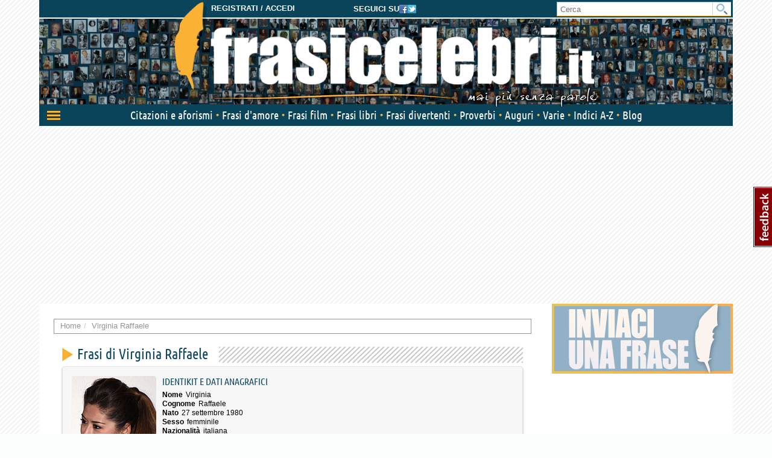

--- FILE ---
content_type: text/html; charset=utf-8
request_url: https://www.frasicelebri.it/frasi-di/virginia-raffaele/
body_size: 9581
content:
<!DOCTYPE html>
<html>
<head><title>Frasi di Virginia Raffaele: le migliori solo su Frasi Celebri .it</title><meta http-equiv="Content-Type" content="text/html; charset=utf-8"><meta http-equiv="X-UA-Compatible" content="IE=edge"><meta name="description" content="Le più belle frasi di Virginia Raffaele, aforismi e citazioni selezionate da Frasi Celebri .it"><meta name="keywords" content="virginia raffaele, frasi di virginia raffaele, citazioni, aforismi"><meta name="robots" content="INDEX, FOLLOW"><meta name="viewport" content="width=device-width, initial-scale=1.0"><meta name="theme-color" content="#0a445b"><link rel="canonical" href="https://www.frasicelebri.it/frasi-di/virginia-raffaele/"><link rel="stylesheet" type="text/css" href="/static/css/base.css?1d0810ba"><!--[if lt IE 9]><link rel="stylesheet" type="text/css" href="/static/css/base.css?1d0810ba"><![endif]--><link rel="stylesheet" type="text/css" href="/static/css/all.css?491a3ac9"><link href="/static/images/favicon_it_IT.ico" rel="icon"><!--[if lt IE 9]><script type="text/javascript">
          document.createElement('header');
          document.createElement('nav');
          document.createElement('section');
          document.createElement('article');
          document.createElement('aside');
          document.createElement('footer');
          document.createElement('hgroup');
        </script><![endif]--><script async type="text/javascript" src="//clickiocmp.com/t/consent_245800.js"></script><style>
@media only screen and (max-width:970px) {
	#gmp-topmobile{
		min-height: 280px;
		display: flex;
        flex-direction: column;
        justify-content: center;
        align-items: center;
	}
	#gmp-middlemobile{
		min-height: 600px!important;
	}
	#gmp-middlemobile > div[id^=google_ads_iframe_],
	#gmp-middlemobile > div.teads-inread{
		top:100px!important;
		position:sticky!important;
	}
	#gmpSkinMobileSpacer{
        min-height:100px;
    }
}

@media only screen and (min-width:971px) {
	#gmp-masthead,#top-banner {
		min-height: 250px;
	}
#top-banner{margin:20px auto;}
	#gmp-topright,
	#gmp-middleright,
	#gmp-bottomright{
		min-height: 280px;
	}
	#gmp-insideposttop,
	#gmp-insidepostmiddle {
		min-height: 280px;
		display: flex;
        flex-direction: column;
        justify-content: center;
        align-items: center;
	}
}
</style><script async src="https://pagead2.googlesyndication.com/pagead/js/adsbygoogle.js?client=ca-pub-8452877199882369"
     crossorigin="anonymous"></script><script defer data-domain="frasicelebri.it/v70gaj" src="https://api.publytics.net/js/script.manual.min.js"></script><script> window.publytics = window.publytics || function() { (window.publytics.q = window.publytics.q || []).push(arguments) }; publytics('pageview'); </script></head>
<body class="responsive-lg">
  <div id="adsense-head-spacer"></div><div id="gmpSkinMobileSpacer"></div><script type="text/javascript">var async_js_to_load = async_js_to_load || [];</script><input type="hidden" id="user_logged" value="0">
  <div id="wrapper" class="container">
    <div class="adsense-background">
    <div id="header-wrapper" style="background-image: url(https://img.frasicelebri.it/images/site-skin-header_background_IOUgPCs);"><div id="header-follow-us"><div id="hide-logo-link">&nbsp;</div><span>Seguici su</span><a href="https://www.facebook.com/frasicelebri.it"><img src="/static/images/social-icon-facebook.png"></a><a href="https://twitter.com/FrasiCelebri_it"><img src="/static/images/social-icon-twitter.png"></a></div><div id="header"><div id="header-register"><a class="login" href="https://www.frasicelebri.it/login/?next=/frasi-di/virginia-raffaele/">Registrati / Accedi</a></div><a id="logo" href="/" title="Home"><img id="logo-img" alt="Frasi Celebri" src="https://img.frasicelebri.it/images/site-skin-logo_37PN90w"><img id="logo-tagline" src="https://img.frasicelebri.it/images/site-skin-tagline_WPm5JmG"></a></div><form id="header-search" method="GET" action="/ricerca-frasi/" class="no-empty-submit"><input type="search" id="site-search" name="q" placeholder="Cerca" class="prevent-empty-submit focus-on-empty-submit"><button type="submit"><img src="/static/images/cerca.png"></button></form><div id="nav-wrapper" class="detach behind-tagline"><nav class="navbar navbar-transition" role="navigation"><div class="navbar-header"><button type="button" class="navbar-toggle navbar-toggle-menu navbar-toggle-menu-transform pull-left"><span class="sr-only">Attiva/disattiva navigazione</span><span class="our-icon our-icon-menu"><span class="first"></span><span class="second"></span><span class="third"></span><img src="/static/css/images/menu-icons.png"></span></button><div class="navbar-tools clearfix"><div class="navbar-side-tools"><div><button type="button" data-trigger-menu="user-area" class="navbar-toggle navbar-toggle-user launch-login" data-href="https://www.frasicelebri.it/login/?next=/frasi-di/virginia-raffaele/"><span class="sr-only">User area</span><span class="our-icon our-icon-user"><span><img src="/static/css/images/menu-icons.png" class="login"><img src="/static/images/icons/no-author-140.png" alt="Immagine di AnonymousUser" class="user" /></span></span></button></div></div><div class="navbar-logo-tools"><button type="button" class="navbar-toggle navbar-toggle-search"><span class="sr-only">Toggle search bar</span><span class="our-icon our-icon-search"><img src="/static/css/images/menu-icons.png"></span></button><div class="navbar-logo"><div><a href="/" title="Home"><img alt="Frasi Celebri" src="https://img.frasicelebri.it/images/site-skin-navbar_logo"></a></div></div></div><div class="navbar-search-tools"><form action="/ricerca-frasi/" class="navbar-right no-empty-submit" role="search"><div class="input-group"><input type="search" class="form-control prevent-empty-submit focus-on-empty-submit" placeholder="Cerca" name="q" id="navbar-search"><div class="input-group-btn"><button class="btn btn-default" type="submit"><img src="/static/css/images/menu-icons.png"></button></div></div></form></div></div><div class="navbar-border"></div></div><div class="collapse navbar-collapse navbar-ex1-collapse"><ul class="nav navbar-nav"><li data-trigger-menu="citazioni-e-aforismi" data-ga-menu-item="Citazioni e aforismi" data-ga-menu-level="section"><span class="bullet">&nbsp;</span><a href="/citazioni-e-aforismi/">Citazioni e aforismi
                
                  <span class="expand-button"><img src="/static/css/images/menu-collapse-icons.png"></span></a></li><li data-trigger-menu="frasi-amore" data-ga-menu-item="Frasi d&#39;amore" data-ga-menu-level="section"><span class="bullet">&nbsp;</span><a href="/frasi-amore/">Frasi d&#39;amore
                
                  <span class="expand-button"><img src="/static/css/images/menu-collapse-icons.png"></span></a></li><li  data-ga-menu-item="Frasi film" data-ga-menu-level="section"><span class="bullet">&nbsp;</span><a href="/film/">Frasi film
                
              </a></li><li  data-ga-menu-item="Frasi libri" data-ga-menu-level="section"><span class="bullet">&nbsp;</span><a href="/libri/">Frasi libri
                
              </a></li><li data-trigger-menu="frasi-umoristiche" data-ga-menu-item="Frasi divertenti" data-ga-menu-level="section"><span class="bullet">&nbsp;</span><a href="/frasi-umoristiche/">Frasi divertenti
                
                  <span class="expand-button"><img src="/static/css/images/menu-collapse-icons.png"></span></a></li><li data-trigger-menu="proverbi" data-ga-menu-item="Proverbi" data-ga-menu-level="section"><span class="bullet">&nbsp;</span><a href="/proverbi/">Proverbi
                
                  <span class="expand-button"><img src="/static/css/images/menu-collapse-icons.png"></span></a></li><li data-trigger-menu="frasi-augurali" data-ga-menu-item="Auguri" data-ga-menu-level="section"><span class="bullet">&nbsp;</span><a href="/frasi-augurali/">Auguri
                
                  <span class="expand-button"><img src="/static/css/images/menu-collapse-icons.png"></span></a></li><li data-trigger-menu="varie" data-ga-menu-item="Varie" data-ga-menu-level="section"><span class="bullet">&nbsp;</span><a href="/varie/">Varie
                
                  <span class="expand-button"><img src="/static/css/images/menu-collapse-icons.png"></span></a></li><li data-ga-menu-item="Indici" data-ga-menu-level="section"><span class="bullet">&nbsp;</span><a href="/indice/">Indici A-Z</a></li><li data-ga-menu-item="Blog" data-ga-menu-level="section"><span class="bullet">&nbsp;</span><a href="/blog/">Blog</a></li></ul></div></nav><div class="navbar-menu"><div class="navbar-menu-container"><div class="navbar-menu-content"><div><hr><div id="user-menu-utils"><ul><li data-menu-target="launch-login"><a href="/login/?next=/frasi-di/virginia-raffaele/" class="launch-login"><span class="our-icon our-icon-user"><span><img src="/static/css/images/menu-icons.png" class="login"><img src="/static/images/icons/no-author-140.png" alt="Immagine di AnonymousUser" class="user" /></span></span><span>Registrati / Accedi</span></a></li></ul></div></div></div><div class="navbar-menu-fold"></div></div></div><div class="navbar-side-menu"><div class="navbar-side-menu-container"><div class="navbar-side-menu-content"><div></div></div></div></div></div><div class="navbar-background"></div></div><div id="topstrip"></div><div id="top-banner"><div id="leaderboard-adsense" class="adsense"><div class=""><div id='gmp-middlemobile2' class='gmp'></div></div></div></div>
    <div id="main" >
      <div id="content"><div class="main-content clearfix"><ol class="breadcrumb"><li itemscope itemtype="http://data-vocabulary.org/Breadcrumb" ><a itemprop="url" href="/"><span itemprop="title">Home</span></a></li><li itemscope itemtype="http://data-vocabulary.org/Breadcrumb" class="active"><a itemprop="url" href="/frasi-di/virginia-raffaele/"><span itemprop="title">Virginia Raffaele</span></a></li></ol><div class="container-box no-background"></div><div class="container-box author-page with-better-well author-box-collapsible"><a href="#" class="author-box-toggle " data-toggle-text="Nascondi dettagli autore"><span class="toggle-icon"></span><span class="toggle-text">Mostra dettagli autore</span></a><div class="author-box-content"><script type="text/javascript">
window.async_js_to_load.push([['fc/ui/expandable_tags'], function(fc_ui_expandable_tags) {
	fc_ui_expandable_tags.init();
}]);
window.async_js_to_load.push([['fc/ui/author_box_toggle'], function(fc_ui_author_box_toggle) {
	fc_ui_author_box_toggle.init();
}]);
window.async_js_to_load.push([['fc/ui/highlighted_sources'], function (fc_ui_highlighted_sources) {
	fc_ui_highlighted_sources.init($('#author_sources'), {"hide_offset": true, "popover": {
		"container": "body",
		"placement": "top auto",
		"trigger": "hover",
	}});
}]);
window.async_js_to_load.push([['jquery', 'setup'], function($) {
	$.post( '/ajax/hit/',
	{ hitcount_pk : '330591' },
	function(data, status) {
		if (data.status == 'error') {
			// do something for error?
		}
	},
	'json');
}]);
</script><h1 class="hand heading-2"><span class="heading-2">Frasi di Virginia Raffaele</span></h1><div class="well well-append"><div class="row"><div class="col-sm-7 clearfix"><div class="photo2"><img src="https://img.frasicelebri.it/images/thumb_person-virginia-raffaele.140x140_q95_box-15,0,189,174.jpg" alt="Immagine di Virginia Raffaele"></div><span class="well-title well-title-upper">Identikit e dati anagrafici</span><dl><dt>Nome</dt><dd>Virginia</dd><dt>Cognome</dt><dd>Raffaele</dd><dt>Nato</dt><dd>
				
					
						27 settembre 1980
					
				
				
				</dd><dt>Sesso</dt><dd>femminile</dd><dt>Nazionalit&agrave;</dt><dd>italiana</dd><dt>Professione</dt><dd><a class="author-link" href="/indice/professioni/17/">attore</a>,
                    
                  
                    
                    <a class="author-link" href="/indice/professioni/56/">comico</a>,
                    
                  
                    
                    <a class="author-link" href="/indice/professioni/94/">conduttore radiofonico</a>,
                    
                  
                    
                    <a class="author-link" href="/indice/professioni/67/">conduttore tv</a></dd><dt>Segno zodiacale</dt><dd>
                Bilancia
              </dd></dl></div></div><span class="buy-on-amazon"><a rel="nofollow" target="_blank" href="https://www.amazon.it/gp/search?ie=UTF8&amp;camp=3370&amp;creative=23322&amp;index=dvd&amp;keywords=Virginia%20Raffaele&amp;linkCode=ur2&amp;tag=frasiceit-21"><img class="amazon-beacon" src="https://ir-it.amazon-adsystem.com/e/ir?t=frasiceit-21&l=ur2&o=29" width="1" height="1" border="0" alt="" style="border:none !important; margin:0px !important;" /><span>Acquista  film  con Virginia Raffaele su</span><img class="amazon-logo" src="/static/images/amazonbuy.png" /></a></span></div><div class="well well-add-on"><div class="row"><div class="col-md-12"><div class="well-title well-title-big">Frasi, citazioni e aforismi di Virginia Raffaele</div><div class="lang_info"><span class="number-big">10</span> in italiano</div></div></div></div><div class="tags without-slogan"><div class="title">Filtra per argomento</div><div id="expandable-tags"><ul class="tagit" id="expandable-tags-list"><li class="tagit-choice"><a href="/argomento/imitare/" data-query="tag=imitare" data-author_slug="virginia-raffaele" data-replace-url="phrases_author" data-hash="start-content"><span class="tagit-label">imitare (3)</span></a></li><li class="tagit-choice"><a href="/argomento/comico/" data-query="tag=comico" data-author_slug="virginia-raffaele" data-replace-url="phrases_author" data-hash="start-content"><span class="tagit-label">comico (2)</span></a></li><li class="tagit-choice"><a href="/argomento/attenzione/" data-query="tag=attenzione" data-author_slug="virginia-raffaele" data-replace-url="phrases_author" data-hash="start-content"><span class="tagit-label">attenzione (1)</span></a></li><li class="tagit-choice"><a href="/argomento/attitudini/" data-query="tag=attitudini" data-author_slug="virginia-raffaele" data-replace-url="phrases_author" data-hash="start-content"><span class="tagit-label">attitudini (1)</span></a></li><li class="tagit-choice"><a href="/argomento/attori/" data-query="tag=attori" data-author_slug="virginia-raffaele" data-replace-url="phrases_author" data-hash="start-content"><span class="tagit-label">attori (1)</span></a></li><li class="tagit-choice"><a href="/argomento/calma/" data-query="tag=calma" data-author_slug="virginia-raffaele" data-replace-url="phrases_author" data-hash="start-content"><span class="tagit-label">calma (1)</span></a></li><li class="tagit-choice"><a href="/argomento/celebrit%C3%A0/" data-query="tag=celebrit%C3%A0" data-author_slug="virginia-raffaele" data-replace-url="phrases_author" data-hash="start-content"><span class="tagit-label">celebrità (1)</span></a></li><li class="tagit-choice"><a href="/argomento/desideri/" data-query="tag=desideri" data-author_slug="virginia-raffaele" data-replace-url="phrases_author" data-hash="start-content"><span class="tagit-label">desideri (1)</span></a></li><li class="tagit-choice"><a href="/argomento/impossibile/" data-query="tag=impossibile" data-author_slug="virginia-raffaele" data-replace-url="phrases_author" data-hash="start-content"><span class="tagit-label">impossibile (1)</span></a></li><li class="tagit-choice"><a href="/argomento/improvvisazione/" data-query="tag=improvvisazione" data-author_slug="virginia-raffaele" data-replace-url="phrases_author" data-hash="start-content"><span class="tagit-label">improvvisazione (1)</span></a></li><li class="tagit-choice"><a href="/argomento/isolamento/" data-query="tag=isolamento" data-author_slug="virginia-raffaele" data-replace-url="phrases_author" data-hash="start-content"><span class="tagit-label">isolamento (1)</span></a></li><li class="tagit-choice"><a href="/argomento/lavorare/" data-query="tag=lavorare" data-author_slug="virginia-raffaele" data-replace-url="phrases_author" data-hash="start-content"><span class="tagit-label">lavorare (1)</span></a></li><li class="tagit-choice"><a href="/argomento/musica/" data-query="tag=musica" data-author_slug="virginia-raffaele" data-replace-url="phrases_author" data-hash="start-content"><span class="tagit-label">musica (1)</span></a></li><li class="tagit-choice"><a href="/argomento/offese/" data-query="tag=offese" data-author_slug="virginia-raffaele" data-replace-url="phrases_author" data-hash="start-content"><span class="tagit-label">offese (1)</span></a></li><li class="tagit-choice"><a href="/argomento/opinioni/" data-query="tag=opinioni" data-author_slug="virginia-raffaele" data-replace-url="phrases_author" data-hash="start-content"><span class="tagit-label">opinioni (1)</span></a></li><li class="tagit-choice"><a href="/argomento/parodia/" data-query="tag=parodia" data-author_slug="virginia-raffaele" data-replace-url="phrases_author" data-hash="start-content"><span class="tagit-label">parodia (1)</span></a></li><li class="tagit-choice"><a href="/argomento/pratica/" data-query="tag=pratica" data-author_slug="virginia-raffaele" data-replace-url="phrases_author" data-hash="start-content"><span class="tagit-label">pratica (1)</span></a></li><li class="tagit-choice"><a href="/argomento/raccontare/" data-query="tag=raccontare" data-author_slug="virginia-raffaele" data-replace-url="phrases_author" data-hash="start-content"><span class="tagit-label">raccontare (1)</span></a></li><li class="tagit-choice"><a href="/argomento/realt%C3%A0/" data-query="tag=realt%C3%A0" data-author_slug="virginia-raffaele" data-replace-url="phrases_author" data-hash="start-content"><span class="tagit-label">realtà (1)</span></a></li><li class="tagit-choice"><a href="/argomento/recitazione/" data-query="tag=recitazione" data-author_slug="virginia-raffaele" data-replace-url="phrases_author" data-hash="start-content"><span class="tagit-label">recitazione (1)</span></a></li><li class="tagit-choice"><a href="/argomento/sofferenza/" data-query="tag=sofferenza" data-author_slug="virginia-raffaele" data-replace-url="phrases_author" data-hash="start-content"><span class="tagit-label">sofferenza (1)</span></a></li><li class="tagit-choice"><a href="/argomento/spettacolo/" data-query="tag=spettacolo" data-author_slug="virginia-raffaele" data-replace-url="phrases_author" data-hash="start-content"><span class="tagit-label">spettacolo (1)</span></a></li><li class="tagit-choice"><a href="/argomento/voce/" data-query="tag=voce" data-author_slug="virginia-raffaele" data-replace-url="phrases_author" data-hash="start-content"><span class="tagit-label">voce (1)</span></a></li></ul></div></div><div><div class="expandable-tags-link-background"><div class="expandable-tags-link-container"><a id="expandable-tags-link" href="#" data-text-hide="Mostra solo i tag più popolari" data-text-show="Mostra altri tag"></a></div></div></div><div class="main-related-authors"><div class="information">
  Personaggi affini per
  <ul class="nav nav-tabs"><li class="active"><a data-toggle="tab" href="#main-authors-tab1">Cast</a></li><li><a data-toggle="tab" href="#main-authors-tab2">Generi</a></li></ul><div class="tab-content"><div class="tab-pane active" id="main-authors-tab1">
      
        Nessun personaggio.
      
    </div><div class="tab-pane" id="main-authors-tab2">
      
        Nessun personaggio.
      
    </div><div class="tab-pane" id="main-authors-tab3">
      
        Nessun personaggio.
      
    </div></div></div></div></div></div><span id="start-content"></span><span class="heading-2 upper-yellow">Tutte le frasi di Virginia Raffaele</span><div class="container-box row"><div class="page-header"></div><div class="clearfix"><div class="orderby-search-container"><form action="" method="GET" class="fc-frm fc-frm-yellow auto-submit-select"><select class="form-control" id="id_order_by" name="order_by"><option value="" selected="selected">Ordina per ...</option><option value="date">Data inserimento</option><option value="rating">Voti</option><option value="comments">Numero commenti</option><option value="random">Casuale</option></select></form></div></div><ul class="quote-box"><li class="quote-block phrase-data" data-slug="virginia-raffaele-per-sembrare-ottimamente-improvv" data-link="https://www.frasicelebri.it/frase/virginia-raffaele-per-sembrare-ottimamente-improvv/"><div class="title-box clearfix"><div class="phrase-new-sources"></div><div class="detail"><a href="" onclick="window.location=atob('L2ZyYXNlL3ZpcmdpbmlhLXJhZmZhZWxlLXBlci1zZW1icmFyZS1vdHRpbWFtZW50ZS1pbXByb3Z2Lw=='); return false;">di più su questa frase <span class="rsaquo">&rsaquo;&rsaquo;</span></a></div></div><div class="post-box"><blockquote class="clearfix "><span data-can-replace-url="phrase" data-url-param-0="virginia-raffaele-per-sembrare-ottimamente-improvv" data-query="utm_source=internal&amp;utm_medium=link&amp;utm_campaign=phrase_snippet_wholetext" class="whole-read-more">
  &ldquo;Per sembrare ottimamente improvvisate le <a href="/argomento/realt%C3%A0/">cose</a>&nbsp;devono <a href="/argomento/sostanza/">essere</a>&nbsp;perfettamente provate.&rdquo;
  
</span><br /><span class="quote-footer"><cite><span class="author">Virginia Raffaele</span></cite></span></blockquote><div class="tags">
        
          

[Tag:<a href="/argomento/improvvisazione/">improvvisazione</a>, <a href="/argomento/pratica/">pratica</a>]
        
      </div></div></li><li class="quote-block phrase-data" data-slug="virginia-raffaele-la-fortuna-di-un-attore-e-quella" data-link="https://www.frasicelebri.it/frase/virginia-raffaele-la-fortuna-di-un-attore-e-quella/"><div class="title-box clearfix"><div class="phrase-new-sources"></div><div class="detail"><a href="" onclick="window.location=atob('L2ZyYXNlL3ZpcmdpbmlhLXJhZmZhZWxlLWxhLWZvcnR1bmEtZGktdW4tYXR0b3JlLWUtcXVlbGxhLw=='); return false;">di più su questa frase <span class="rsaquo">&rsaquo;&rsaquo;</span></a></div></div><div class="post-box"><blockquote class="clearfix "><span data-can-replace-url="phrase" data-url-param-0="virginia-raffaele-la-fortuna-di-un-attore-e-quella" data-query="utm_source=internal&amp;utm_medium=link&amp;utm_campaign=phrase_snippet_wholetext" class="whole-read-more">
  &ldquo;La fortuna di un <a href="/argomento/attori/">attore</a>&nbsp;è quella di <a href="/argomento/vivere/">vivere</a>&nbsp;altre vite. Io fuggo dalla mia a volte e ho la fortuna di <a href="/argomento/vivere/">vivere</a>&nbsp;in <a href="/argomento/mondo/">mondi</a>&nbsp;un po’ diversi.&rdquo;
  
</span><br /><span class="quote-footer"><cite><span class="author">Virginia Raffaele</span></cite></span></blockquote><div class="tags">
        
          

[Tag:<a href="/argomento/attori/">attori</a>, <a href="/argomento/realt%C3%A0/">realtà</a>]
        
      </div></div></li><li class="quote-block advertising"><div class="adsense list-adsense"><div class="banner-centered "><div id='gmp-topmobile' class='gmp'></div><div id='gmp-insideposttop' class='gmp'></div></div></div></li><li class="quote-block phrase-data" data-slug="virginia-raffaele-ho-sempre-voluto-recitare-forse" data-link="https://www.frasicelebri.it/frase/virginia-raffaele-ho-sempre-voluto-recitare-forse/"><div class="title-box clearfix"><div class="phrase-new-sources"></div><div class="detail"><a href="" onclick="window.location=atob('L2ZyYXNlL3ZpcmdpbmlhLXJhZmZhZWxlLWhvLXNlbXByZS12b2x1dG8tcmVjaXRhcmUtZm9yc2Uv'); return false;">di più su questa frase <span class="rsaquo">&rsaquo;&rsaquo;</span></a></div></div><div class="post-box"><blockquote class="clearfix "><span data-can-replace-url="phrase" data-url-param-0="virginia-raffaele-ho-sempre-voluto-recitare-forse" data-query="utm_source=internal&amp;utm_medium=link&amp;utm_campaign=phrase_snippet_wholetext" class="whole-read-more">
  &ldquo;Ho sempre voluto recitare. Forse perché crescendo con mia <a href="/argomento/nonni/">nonna</a>&nbsp;Ornella, in arte Nelly, cavallerizza acrobata, per me era normale esibirsi. Il mio <a href="/argomento/sogni/">sogno</a>&nbsp;resta <a href="/argomento/agire/">fare</a>&nbsp;i salti mortali sul <a href="/argomento/cavalli/">cavallo</a>&nbsp;al <a href="/argomento/cavalli/">galoppo</a>.&rdquo;
  
</span><br /><span class="quote-footer"><cite><span class="author">Virginia Raffaele</span></cite></span></blockquote><div class="tags">
        
          

[Tag:<a href="/argomento/desideri/">desideri</a>, <a href="/argomento/recitazione/">recitazione</a>]
        
      </div></div></li><li class="quote-block phrase-data" data-slug="virginia-raffaele-sanremo-lo-segui-e-come-la-nazio" data-link="https://www.frasicelebri.it/frase/virginia-raffaele-sanremo-lo-segui-e-come-la-nazio/"><div class="title-box clearfix"><div class="phrase-new-sources"></div><div class="detail"><a href="/frase/virginia-raffaele-sanremo-lo-segui-e-come-la-nazio/">di più su questa frase <span class="rsaquo">&rsaquo;&rsaquo;</span></a></div></div><div class="post-box"><blockquote class="clearfix "><span data-can-replace-url="phrase" data-url-param-0="virginia-raffaele-sanremo-lo-segui-e-come-la-nazio" data-query="utm_source=internal&amp;utm_medium=link&amp;utm_campaign=phrase_snippet_wholetext" class="whole-read-more">
  &ldquo;Sanremo lo segui, è come la Nazionale!&rdquo;
  
</span><p class="context" data-content="cGFybGFuZG8gZGVsIEZlc3RpdmFsIGRpIFNhbnJlbW8="></p><span class="quote-footer"><cite><span class="author">Virginia Raffaele</span></cite></span></blockquote><div class="tags">
        
          

[Tag:<a href="/argomento/musica/">musica</a>, <a href="/argomento/spettacolo/">spettacolo</a>]
        
      </div></div></li><li class="quote-block advertising"><div class="adsense list-adsense"><div class=""><ins data-fluid-zoneid="5669" data-fluid-id="e6404a5432b1988ea2e71ec092e8608a"></ins><script async src="//fluid.4strokemedia.com/www/fluid/player.php"></script></div></div></li><li class="quote-block phrase-data" data-slug="virginia-raffaele-vorrei-fare-la-de-filippi-ma-non" data-link="https://www.frasicelebri.it/frase/virginia-raffaele-vorrei-fare-la-de-filippi-ma-non/"><div class="title-box clearfix"><div class="phrase-new-sources"></div><div class="detail"><a href="/frase/virginia-raffaele-vorrei-fare-la-de-filippi-ma-non/">di più su questa frase <span class="rsaquo">&rsaquo;&rsaquo;</span></a></div></div><div class="post-box"><blockquote class="clearfix "><span data-can-replace-url="phrase" data-url-param-0="virginia-raffaele-vorrei-fare-la-de-filippi-ma-non" data-query="utm_source=internal&amp;utm_medium=link&amp;utm_campaign=phrase_snippet_wholetext" class="whole-read-more">
  &ldquo;Vorrei <a href="/argomento/agire/">fare</a>&nbsp;la De Filippi ma non ci riesco, perché la sua voce è stata progettata dal Kgb e non riesco a imitarla, e lei, senza quella voce, non si può <a href="/argomento/agire/">fare</a>!&rdquo;
  
</span><p class="context" data-content="cGFybGFuZG8gZGkgaW1pdGF6aW9uaQ=="></p><span class="quote-footer"><cite><span class="author">Virginia Raffaele</span></cite></span></blockquote><div class="tags">
        
          

[Tag:<a href="/argomento/imitare/">imitare</a>, <a href="/argomento/impossibile/">impossibile</a>, <a href="/argomento/voce/">voce</a>]
        
      </div></div></li><li class="quote-block advertising"><div class="adsense list-adsense"><div class="banner-centered "><div id='gmp-middlemobile' class='gmp'></div><div id='gmp-insidepostmiddle' class='gmp'></div></div></div></li><li class="quote-block phrase-data" data-slug="virginia-raffaele-spesso-mi-isolo-per-recuperare-l" data-link="https://www.frasicelebri.it/frase/virginia-raffaele-spesso-mi-isolo-per-recuperare-l/"><div class="title-box clearfix"><div class="phrase-new-sources"></div><div class="detail"><a href="" onclick="window.location=atob('L2ZyYXNlL3ZpcmdpbmlhLXJhZmZhZWxlLXNwZXNzby1taS1pc29sby1wZXItcmVjdXBlcmFyZS1sLw=='); return false;">di più su questa frase <span class="rsaquo">&rsaquo;&rsaquo;</span></a></div></div><div class="post-box"><blockquote class="clearfix "><span data-can-replace-url="phrase" data-url-param-0="virginia-raffaele-spesso-mi-isolo-per-recuperare-l" data-query="utm_source=internal&amp;utm_medium=link&amp;utm_campaign=phrase_snippet_wholetext" class="whole-read-more">
  &ldquo;Spesso mi isolo, per recuperare le <a href="/argomento/forza/">energie</a>. Ci sono <a href="/argomento/attimo/">momenti</a>&nbsp;di <a href="/argomento/tristezza/">tristezza</a>&nbsp;profonda. Non è la <a href="/argomento/storia/">storia</a>&nbsp;del <a href="/argomento/comico/">comico</a>&nbsp;che visto di spalle è un <a href="/argomento/attori/">attore</a>&nbsp;drammatico, ma è vero che per far <a href="/argomento/ridere/">ridere</a>&nbsp;devi conoscere il <a href="/argomento/dolore/">dolore</a>.&rdquo;
  
</span><br /><span class="quote-footer"><cite><span class="author">Virginia Raffaele</span></cite></span></blockquote><div class="tags">
        
          

[Tag:<a href="/argomento/comico/">comico</a>, <a href="/argomento/isolamento/">isolamento</a>, <a href="/argomento/sofferenza/">sofferenza</a>]
        
      </div></div></li><li class="quote-block phrase-data" data-slug="virginia-raffaele-chi-mi-definisce-pignolissima-mi" data-link="https://www.frasicelebri.it/frase/virginia-raffaele-chi-mi-definisce-pignolissima-mi/"><div class="title-box clearfix"><div class="phrase-new-sources"></div><div class="detail"><a href="" onclick="window.location=atob('L2ZyYXNlL3ZpcmdpbmlhLXJhZmZhZWxlLWNoaS1taS1kZWZpbmlzY2UtcGlnbm9saXNzaW1hLW1pLw=='); return false;">di più su questa frase <span class="rsaquo">&rsaquo;&rsaquo;</span></a></div></div><div class="post-box"><blockquote class="clearfix "><span data-can-replace-url="phrase" data-url-param-0="virginia-raffaele-chi-mi-definisce-pignolissima-mi" data-query="utm_source=internal&amp;utm_medium=link&amp;utm_campaign=phrase_snippet_wholetext" class="whole-read-more">
  &ldquo;Chi mi <a href="/argomento/asserzioni/">definisce</a>&nbsp;&#39;pignolissima&#39; mi fa un <a href="/argomento/favori/">favore</a>: ci sono <a href="/argomento/umanit%C3%A0/">persone</a>&nbsp;che hanno a che <a href="/argomento/agire/">fare</a>&nbsp;con me che usano espressioni molto meno <a href="/argomento/eleganza/">eleganti</a>&nbsp;e più colorite.&rdquo;
  
</span><br /><span class="quote-footer"><cite><span class="author">Virginia Raffaele</span></cite></span></blockquote><div class="tags">
        
          

[Tag:<a href="/argomento/attenzione/">attenzione</a>, <a href="/argomento/lavorare/">lavorare</a>, <a href="/argomento/opinioni/">opinioni</a>]
        
      </div></div></li><li class="quote-block phrase-data" data-slug="virginia-raffaele-sono-una-che-ama-stare-a-casa-an" data-link="https://www.frasicelebri.it/frase/virginia-raffaele-sono-una-che-ama-stare-a-casa-an/"><div class="title-box clearfix"><div class="phrase-new-sources"></div><div class="detail"><a href="" onclick="window.location=atob('L2ZyYXNlL3ZpcmdpbmlhLXJhZmZhZWxlLXNvbm8tdW5hLWNoZS1hbWEtc3RhcmUtYS1jYXNhLWFuLw=='); return false;">di più su questa frase <span class="rsaquo">&rsaquo;&rsaquo;</span></a></div></div><div class="post-box"><blockquote class="clearfix "><span data-can-replace-url="phrase" data-url-param-0="virginia-raffaele-sono-una-che-ama-stare-a-casa-an" data-query="utm_source=internal&amp;utm_medium=link&amp;utm_campaign=phrase_snippet_wholetext" class="whole-read-more">
  &ldquo;Sono una che ama stare a <a href="/argomento/casa/">casa</a>. Anche quando sono a Milano per <a href="/argomento/lavorare/">lavoro</a>, dal giovedì alla domenica, raramente mi si vede in giro a <a href="/argomento/agire/">fare</a>&nbsp;<a href="/argomento/vita/">vita</a>&nbsp;mondana.&rdquo;
  
</span><br /><span class="quote-footer"><cite><span class="author">Virginia Raffaele</span></cite></span></blockquote><div class="tags">
        
          

[Tag:<a href="/argomento/attitudini/">attitudini</a>, <a href="/argomento/calma/">calma</a>, <a href="/argomento/celebrit%C3%A0/">celebrità</a>]
        
      </div></div></li><li class="quote-block phrase-data" data-slug="virginia-raffaele-nelle-mie-imitazioni-non-ce-mai" data-link="https://www.frasicelebri.it/frase/virginia-raffaele-nelle-mie-imitazioni-non-ce-mai/"><div class="title-box clearfix"><div class="phrase-new-sources"></div><div class="detail"><a href="" onclick="window.location=atob('L2ZyYXNlL3ZpcmdpbmlhLXJhZmZhZWxlLW5lbGxlLW1pZS1pbWl0YXppb25pLW5vbi1jZS1tYWkv'); return false;">di più su questa frase <span class="rsaquo">&rsaquo;&rsaquo;</span></a></div></div><div class="post-box"><blockquote class="clearfix "><span data-can-replace-url="phrase" data-url-param-0="virginia-raffaele-nelle-mie-imitazioni-non-ce-mai" data-query="utm_source=internal&amp;utm_medium=link&amp;utm_campaign=phrase_snippet_wholetext" class="whole-read-more">
  &ldquo;Nelle mie imitazioni non c&#39;è mai la <a href="/argomento/volont%C3%A0/">volontà</a>&nbsp;di <a href="/argomento/offese/">offendere</a>. In genere voglio raccontare un <a href="/argomento/mondo/">mondo</a>.&rdquo;
  
</span><br /><span class="quote-footer"><cite><span class="author">Virginia Raffaele</span></cite></span></blockquote><div class="tags">
        
          

[Tag:<a href="/argomento/imitare/">imitare</a>, <a href="/argomento/offese/">offese</a>, <a href="/argomento/raccontare/">raccontare</a>]
        
      </div></div></li><li class="quote-block phrase-data" data-slug="virginia-raffaele-le-mie-piu-che-imitazioni-sono-p" data-link="https://www.frasicelebri.it/frase/virginia-raffaele-le-mie-piu-che-imitazioni-sono-p/"><div class="title-box clearfix"><div class="phrase-new-sources"></div><div class="detail"><a href="" onclick="window.location=atob('L2ZyYXNlL3ZpcmdpbmlhLXJhZmZhZWxlLWxlLW1pZS1waXUtY2hlLWltaXRhemlvbmktc29uby1wLw=='); return false;">di più su questa frase <span class="rsaquo">&rsaquo;&rsaquo;</span></a></div></div><div class="post-box"><blockquote class="clearfix "><span data-can-replace-url="phrase" data-url-param-0="virginia-raffaele-le-mie-piu-che-imitazioni-sono-p" data-query="utm_source=internal&amp;utm_medium=link&amp;utm_campaign=phrase_snippet_wholetext" class="whole-read-more">
  &ldquo;Le mie, più che imitazioni, sono parodie.&rdquo;
  
</span><br /><span class="quote-footer"><cite><span class="author">Virginia Raffaele</span></cite></span></blockquote><div class="tags">
        
          

[Tag:<a href="/argomento/comico/">comico</a>, <a href="/argomento/imitare/">imitare</a>, <a href="/argomento/parodia/">parodia</a>]
        
      </div></div></li></ul><div id="pagination-adsense" class="adsense"><div class=""><div id='gmp-native' class='gmp'></div></div></div></div><div class="empty-updates"><span class="heading-1 hand"><span class="heading-2">In evidenza</span></span><div class="site-updates spaced"></div></div></div></div>
      
      <div id="sidebar">
      
        <script type="text/javascript">var w=window,d=document,e=d.documentElement,g=d.getElementsByTagName('body')[0],x=w.innerWidth||e.clientWidth||g.clientWidth;if (x >= 988)document.write("\u000A            \u003Cdiv id\u003D\u0022sidebar\u002Dtop\u002Dadsense\u0022 class\u003D\u0022adsense\u0022\u003E\u000A              \u000A              \u000A                \u000A                  \u000A\u0009\u000A\u0009\u0009\u000A  \u000A  \u003Cdiv class\u003D\u0022\u0022\u003E\u000A\u000A\u003Ca href\u003D\u0022http://www.frasicelebri.it/frase/suggerimento/\u0022\u003E\u000A\u003Cimg src\u003D\u0022https://img.frasicelebri.it/images/banner\u002D15\u002Dimage_3\u0022 alt\u003D\u0022Inviaci la tua frase\u0022\u003E\u000A\u003C/a\u003E\u000A\u000A  \u003C/div\u003E\u000A  \u000A\u000A\u000A\u0009\u000A\u000A                \u000A              \u000A                \u000A                  \u000A\u0009\u000A\u0009\u0009\u000A  \u000A  \u003Cdiv class\u003D\u0022\u0022\u003E\u000A\u000A\u000A\u003Cdiv id\u003D\u0027gmp\u002Dtopright\u0027 class\u003D\u0027gmp\u0027\u003E\u003C/div\u003E\u000D\u000A\u000A\u000A\u000A  \u003C/div\u003E\u000A  \u000A\u000A\u000A\u0009\u000A\u000A                \u000A              \u000A                \u000A                  \u000A\u0009\u000A\u0009\u0009\u000A  \u000A  \u003Cdiv class\u003D\u0022\u0022\u003E\u000A\u000A\u003Ca href\u003D\u0022http://shop.frasicelebri.it/webmaster/scopri/\u0022\u003E\u000A\u003Cimg src\u003D\u0022https://img.frasicelebri.it/images/banner\u002Dnone\u002Dimage_5\u0022 alt\u003D\u0022Hai un blog? clicca qui!\u0022\u003E\u000A\u003C/a\u003E\u000A\u000A  \u003C/div\u003E\u000A  \u000A\u000A\u000A\u0009\u000A\u000A                \u000A              \u000A            \u003C/div\u003E\u000A          ");</script>
        
          


<div class="tag-cloud sidebox">
  <div class="tag-cloud-b">
    <ul>
     
      
        <li>
          <a class="level1" href="/argomento/opinioni/">opinioni</a>
        </li>
      
        <li>
          <a class="level1" href="/argomento/sofferenza/">sofferenza</a>
        </li>
      
        <li>
          <a class="level1" href="/argomento/improvvisazione/">improvvisazione</a>
        </li>
      
        <li>
          <a class="level1" href="/argomento/voce/">voce</a>
        </li>
      
        <li>
          <a class="level1" href="/argomento/desideri/">desideri</a>
        </li>
      
        <li>
          <a class="level1" href="/argomento/attenzione/">attenzione</a>
        </li>
      
        <li>
          <a class="level1" href="/argomento/impossibile/">impossibile</a>
        </li>
      
        <li>
          <a class="level1" href="/argomento/realt%C3%A0/">realtà</a>
        </li>
      
        <li>
          <a class="level1" href="/argomento/celebrit%C3%A0/">celebrità</a>
        </li>
      
        <li>
          <a class="level1" href="/argomento/calma/">calma</a>
        </li>
      
        <li>
          <a class="level1" href="/argomento/pratica/">pratica</a>
        </li>
      
        <li>
          <a class="level1" href="/argomento/offese/">offese</a>
        </li>
      
        <li>
          <a class="level1" href="/argomento/recitazione/">recitazione</a>
        </li>
      
        <li>
          <a class="level5" href="/argomento/comico/">comico</a>
        </li>
      
        <li>
          <a class="level1" href="/argomento/attori/">attori</a>
        </li>
      
        <li>
          <a class="level1" href="/argomento/raccontare/">raccontare</a>
        </li>
      
        <li>
          <a class="level1" href="/argomento/lavorare/">lavorare</a>
        </li>
      
        <li>
          <a class="level1" href="/argomento/spettacolo/">spettacolo</a>
        </li>
      
        <li>
          <a class="level1" href="/argomento/isolamento/">isolamento</a>
        </li>
      
        <li>
          <a class="level6" href="/argomento/imitare/">imitare</a>
        </li>
      
        <li>
          <a class="level1" href="/argomento/parodia/">parodia</a>
        </li>
      
        <li>
          <a class="level1" href="/argomento/musica/">musica</a>
        </li>
      
        <li>
          <a class="level1" href="/argomento/attitudini/">attitudini</a>
        </li>
      
    </ul>
  </div>
</div>

        
        <div class="facebook-social-wrapper sidebox" id="facebook-social-wrapper"><div><iframe class="" data-src="https://www.facebook.com/v2.3/plugins/page.php?app_id=213464322051682&amp;container_height=240&amp;hide_cover=true&amp;href=https%3A//www.facebook.com/frasicelebri.it&amp;show_facepile=true&amp;show_posts=false&locale=it_IT" data-width="250" data-width-lg="300" scrolling="no" frameborder="0" style="border:none; overflow:hidden;" allowTransparency="true"></iframe><span class="border-top"></span><span class="border-left"></span><span class="border-right"></span></div><span class="responsive-lg-beacon"></span></div>
        
          
        
        <script type="text/javascript">var w=window,d=document,e=d.documentElement,g=d.getElementsByTagName('body')[0],x=w.innerWidth||e.clientWidth||g.clientWidth;if (x >= 988)document.write("\u000A            \u003Cdiv id\u003D\u0022sidebar\u002Dbottom\u002Dadsense\u0022 class\u003D\u0022adsense\u0022\u003E\u000A              \u000A              \u000A                \u000A                  \u000A\u0009\u000A\u0009\u0009\u000A  \u000A  \u003Cdiv class\u003D\u0022\u0022\u003E\u000A\u000A\u000A\u003Cdiv id\u003D\u0027gmp\u002Dbottomright\u0027 class\u003D\u0027gmp\u0027\u003E\u003C/div\u003E\u000A\u000A\u000A  \u003C/div\u003E\u000A  \u000A\u000A\u000A\u0009\u000A\u000A                \u000A              \u000A                \u000A              \u000A                \u000A              \u000A                \u000A              \u000A              \u000A              \u000A                \u000A\u0009\u000A\u0009\u0009\u000A\u0009\u000A\u000A              \u000A            \u003C/div\u003E\u000A           ");</script>
      
      </div>
      
    </div>
    </div>
  </div>
  <div id="footer"><div class="footer-holder container"><div class="footer-content"><div class="row"><span class="col-xs-12 col-md-4"><span>Seguici su</span><a href="https://www.facebook.com/frasicelebri.it"><img src="/static/images/social-icon-big-facebook.png"></a><a href="https://twitter.com/FrasiCelebri_it"><img src="/static/images/social-icon-big-twitter.png"></a></span><a class="col-xs-6 col-sm-3 col-md-2" href="/chi-siamo/">Chi siamo</a><a class="col-xs-6 col-sm-3 col-md-2" href="/news">News</a><a class="col-xs-6 col-sm-3 col-md-2" href="/cdn-cgi/l/email-protection#c1b3a4a5a0bba8aeafa481a7b3a0b2a8a2a4ada4a3b3a8efa8b5">Scrivi alla redazione</a><a class="col-xs-6 col-sm-3 col-md-2" href="/novita/">Novità</a><a class="col-xs-6 col-sm-3 col-md-2" href="/privacy/">Informativa Privacy</a></div><img src="https://img.frasicelebri.it/images/site-skin-minilogo" alt="le più belle frasi celebri del web"><span id="responsive-beacon" class="visible-md visible-lg"></span><p>FrasiCelebri.it © 1999-2026 | All rights reserved</p></div></div></div><div id="modal-template"><div class="modal fade"><div class="modal-dialog"><div class="modal-content"><div class="modal-header"><a class="close" href="#"><img src="/static/css/images/close.png"></a><h3></h3></div><div class="modal-body"><p></p></div><div class="modal-footer"><a class="btn btn-default primary" href="#"></a><a class="btn btn-default secondary" href="#"></a></div></div></div></div></div><div class="phrase_panel_template comment_form row loading-background fc-frm fc-frm-yellow" data-has-close="1"></div><div class="phrase_panel_template addto_form row loading-background fc-frm fc-frm-yellow" data-has-close="1"></div><div class="phrase_panel_template email_form row loading-background fc-frm fc-frm-yellow" data-has-close="1"></div><div class="phrase_panel_template inappropriate_panel row loading-background fc-frm fc-frm-yellow" data-has-close="1"></div><div class="phrase_panel_template info_panel row loading-background fc-frm fc-frm-yellow" data-has-close="1"></div><div class="phrase_panel_template link_this_form row loading-background fc-frm fc-frm-yellow" data-has-close="0"></div><a class="close-panel-template" href="#"><img src="/static/css/images/close.png"></a><script data-cfasync="false" src="/cdn-cgi/scripts/5c5dd728/cloudflare-static/email-decode.min.js"></script><script type="text/javascript">var base_url = '/';var empty_page_url = '/empty-page/';var logged_url = '/logged/';var next_page = 'L2ZyYXNpLWRpL3ZpcmdpbmlhLXJhZmZhZWxlLw==';window.google_analytics_uacct = "UA-2226707-12";window.fc_facebook_app_id = "213464322051682";</script><script type="text/javascript" src="/static/js/packed.js?6bbf3e44"></script><script type="text/javascript">
  var fby = fby || [];
  fby.push(['showTab', {id: '4549', position: 'right', color: '#880006'}]);
  (function () {
    var f = document.createElement('script'); f.type = 'text/javascript'; f.async = true;
    f.src = '//cdn.feedbackify.com/f.js';
    var s = document.getElementsByTagName('script')[0]; s.parentNode.insertBefore(f, s);
  })();
  </script><script type="text/javascript">
    var _gaq = _gaq || [];
    _gaq.push(['_setAccount', 'UA-2226707-12']);
    _gaq.push(['_gat._anonymizeIp']);
    _gaq.push(['_trackPageview']);
    (function() {
      var ga = document.createElement('script'); ga.type = 'text/javascript'; ga.async = true;
      ga.src = ('https:' == document.location.protocol ? 'https://' : 'http://') + 'stats.g.doubleclick.net/dc.js';
      var s = document.getElementsByTagName('script')[0]; s.parentNode.insertBefore(ga, s);
    })();
  </script><script src="https://cdn.by.wonderpush.com/sdk/1.1/wonderpush-loader.min.js" async></script><script type="text/javascript">
        window.WonderPush = window.WonderPush || [];
        WonderPush.push(["init", {
            webKey: '321ae8015a1707aadca04392bac69bbe8bd0113fb750bd363a15b396800eafa0',
        }]);
    </script><script src='https://s.adplay.it/frasicelebri/adplay.js' async type='text/javascript'></script><script type='text/javascript'>
$(function() {
  $("#footer .footer-content p").append(' | <a href="#" onclick="if(window.__lxG__consent__!==undefined&amp;&amp;window.__lxG__consent__.getState()!==null){window.__lxG__consent__.showConsent()} else {alert(\'This function only for users from European Economic Area (EEA)\')}; return false">Impostazioni privacy</a>')
});
</script><!-- Google tag (gtag.js) --><script async src="https://www.googletagmanager.com/gtag/js?id=G-PH53SYCG9N"></script><script>
  window.dataLayer = window.dataLayer || [];
  function gtag(){dataLayer.push(arguments);}
  gtag('js', new Date());

  gtag('config', 'G-PH53SYCG9N');
</script>
<script defer src="https://static.cloudflareinsights.com/beacon.min.js/vcd15cbe7772f49c399c6a5babf22c1241717689176015" integrity="sha512-ZpsOmlRQV6y907TI0dKBHq9Md29nnaEIPlkf84rnaERnq6zvWvPUqr2ft8M1aS28oN72PdrCzSjY4U6VaAw1EQ==" data-cf-beacon='{"version":"2024.11.0","token":"20891d622cc14b0abade9cfc3dd8dd2e","r":1,"server_timing":{"name":{"cfCacheStatus":true,"cfEdge":true,"cfExtPri":true,"cfL4":true,"cfOrigin":true,"cfSpeedBrain":true},"location_startswith":null}}' crossorigin="anonymous"></script>
</body>
</html>


--- FILE ---
content_type: text/html; charset=utf-8
request_url: https://www.google.com/recaptcha/api2/aframe
body_size: 266
content:
<!DOCTYPE HTML><html><head><meta http-equiv="content-type" content="text/html; charset=UTF-8"></head><body><script nonce="04fNbcicR4RJBFDomfEpFA">/** Anti-fraud and anti-abuse applications only. See google.com/recaptcha */ try{var clients={'sodar':'https://pagead2.googlesyndication.com/pagead/sodar?'};window.addEventListener("message",function(a){try{if(a.source===window.parent){var b=JSON.parse(a.data);var c=clients[b['id']];if(c){var d=document.createElement('img');d.src=c+b['params']+'&rc='+(localStorage.getItem("rc::a")?sessionStorage.getItem("rc::b"):"");window.document.body.appendChild(d);sessionStorage.setItem("rc::e",parseInt(sessionStorage.getItem("rc::e")||0)+1);localStorage.setItem("rc::h",'1769543352734');}}}catch(b){}});window.parent.postMessage("_grecaptcha_ready", "*");}catch(b){}</script></body></html>